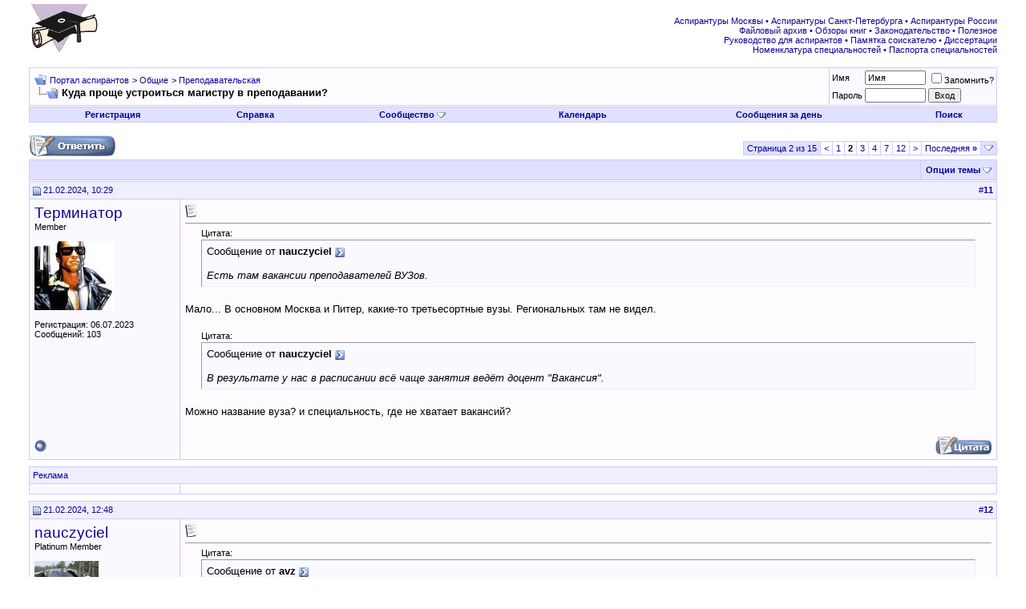

--- FILE ---
content_type: text/html; charset=UTF-8
request_url: http://www.aspirantura.spb.ru/forum/showthread.php?s=d5d3e2aa9e98ec1ab942a5384bce5171&t=16767&page=2
body_size: 12982
content:
<!DOCTYPE html PUBLIC "-//W3C//DTD XHTML 1.0 Transitional//EN" "http://www.w3.org/TR/xhtml1/DTD/xhtml1-transitional.dtd">
<html xmlns="http://www.w3.org/1999/xhtml" dir="ltr" lang="ru">
<head>
	<meta http-equiv="Content-Type" content="text/html; charset=UTF-8" />
<meta name="generator" content="vBulletin 3.8.8" />

<meta name="keywords" content=" Куда проще устроиться магистру в преподавании?, аспирантура аспирант диссертация соискатель ученая степень защита кандидат наук вак" />
<meta name="description" content="Страница 2- Куда проще устроиться магистру в преподавании? Преподавательская" />


<!-- CSS Stylesheet -->
<style type="text/css" id="vbulletin_css">
/**
* vBulletin 3.8.8 CSS
* Style: 'Обычный стиль'; Style ID: 1
*/
@import url("clientscript/vbulletin_css/style-8d75a1ea-00001.css");
</style>
<link rel="stylesheet" type="text/css" href="clientscript/vbulletin_important.css?v=388" />


<!-- / CSS Stylesheet -->

<script type="text/javascript" src="clientscript/yui/yahoo-dom-event/yahoo-dom-event.js?v=388"></script>
<script type="text/javascript" src="clientscript/yui/connection/connection-min.js?v=388"></script>
<script type="text/javascript">
<!--
var SESSIONURL = "s=803ee0c4e699b1c3e3a5fcc326219aa9&";
var SECURITYTOKEN = "guest";
var IMGDIR_MISC = "images/misc";
var vb_disable_ajax = parseInt("0", 10);
// -->
</script>
<script type="text/javascript" src="clientscript/vbulletin_global.js?v=388"></script>
<script type="text/javascript" src="clientscript/vbulletin_menu.js?v=388"></script>


<script type="text/javascript" src="clientscript/jquery.js"></script>
<script type="text/javascript">
function initSpoilers(context)
{
    var context = context || 'body';
    $('div.spoiler-head', $(context))
        .click(function(){
            $(this).toggleClass('unfolded');
            $(this).next('div.spoiler-body').slideToggle('fast');
        })
    ;
}

$(document).ready(function(){
    initSpoilers('body');
});
</script>
<link rel="stylesheet" type="text/css" href="clientscript/vbulletin_css/spoiler.css" />
	<title> Куда проще устроиться магистру в преподавании? - Страница 2 - Портал аспирантов</title>
	<script type="text/javascript" src="clientscript/vbulletin_post_loader.js?v=388"></script>
	<style type="text/css" id="vbulletin_showthread_css">
	<!--
	
	#links div { white-space: nowrap; }
	#links img { vertical-align: middle; }
	-->
	</style>
</head>
<body onload="">
<!-- logo -->
<a name="top"></a>
<table border="0" width="100%" cellpadding="0" cellspacing="0" align="center">
<tr>
	<td align="left"><a href="index.php?s=803ee0c4e699b1c3e3a5fcc326219aa9"><img src="images/misc/logo.gif" border="0" alt="Портал аспирантов" /></a></td>
	<td align="right">
<!-- forum_468_60 -->
<div id='div-gpt-ad-1378076981369-0' style='width:468px; height:60px;'>
<script type='text/javascript'>
googletag.cmd.push(function() { googletag.display('div-gpt-ad-1378076981369-0'); });
</script>
</div>
 </td>
	<td align="right" valign="bottom" id="header_right_cell">
		&nbsp;

<div class="smallfont">
<font color="#110099">
<a target="_blank" href="http://www.aspirantura.spb.ru/other/asp_moscow.html">Аспирантуры Москвы</a> • 
<a target="_blank" href="http://www.aspirantura.spb.ru/other/asp_piter.html">Аспирантуры Санкт-Петербурга</a> • 
<a target="_blank" href="http://www.aspirantura.spb.ru/other/asp_russia.html">Аспирантуры России</a><br>

<a target="_blank" href="http://www.aspirantura.spb.ru/other/filearchive.html">Файловый архив</a> • 
<a target="_blank" href="http://www.aspirantura.spb.ru/other/books.html">Обзоры книг</a> • 
<a target="_blank" href="http://www.aspirantura.spb.ru/other/zakons.html">Законодательство</a> • 
<a target="_blank" href="http://www.aspirantura.spb.ru/other/polez.html">Полезное</a><br>

<a target="_blank" href="http://www.aspirantura.spb.ru/rukvo/vveden.html">Руководство для аспирантов</a> • 
<a target="_blank" href="http://www.aspirantura.spb.ru/pamiatka/index.html">Памятка соискателю</a> • 
<a target="_blank" href="http://www.aspirantura.spb.ru/other/dissers.html">Диссертации</a><br>

<a target="_blank" href="http://www.aspirantura.spb.ru/other/spec.html">Номенклатура специальностей</a> • 
<a target="_blank" href="http://www.aspirantura.spb.ru/pasport/index.html">Паспорта специальностей</a>
</font>
</div>
	</td>
	<td width="26" align="right">
	</td>
</tr>
</table>
<!-- /logo -->

<!-- content table -->
<!-- open content container -->

<div align="center">
	<div class="page" style="width:100%; text-align:left">
		<div style="padding:0px 25px 0px 25px" align="left">





<br />

<!-- breadcrumb, login, pm info -->
<table class="tborder" cellpadding="6" cellspacing="1" border="0" width="100%" align="center">
<tr>
	<td class="alt1" width="100%">
		
			<table cellpadding="0" cellspacing="0" border="0">
			<tr valign="bottom">
				<td><a href="#" onclick="history.back(1); return false;"><img src="images/misc/navbits_start.gif" alt="Вернуться" border="0" /></a></td>
				<td>&nbsp;</td>
				<td width="100%"><span class="navbar"><a href="index.php?s=803ee0c4e699b1c3e3a5fcc326219aa9" accesskey="1">Портал аспирантов</a></span> 
	<span class="navbar">&gt; <a href="forumdisplay.php?s=803ee0c4e699b1c3e3a5fcc326219aa9&amp;f=3">Общие</a></span>


	<span class="navbar">&gt; <a href="forumdisplay.php?s=803ee0c4e699b1c3e3a5fcc326219aa9&amp;f=122">Преподавательская</a></span>

</td>
			</tr>
			<tr>
				<td class="navbar" style="font-size:10pt; padding-top:1px" colspan="3"><a href="/forum/showthread.php?s=d5d3e2aa9e98ec1ab942a5384bce5171&amp;t=16767&amp;page=2"><img class="inlineimg" src="images/misc/navbits_finallink_ltr.gif" alt="Перезагрузить страницу" border="0" /></a> <strong>
	 Куда проще устроиться магистру в преподавании?

</strong></td>
			</tr>
			</table>
		
	</td>

	<td class="alt2" nowrap="nowrap" style="padding:0px">
		<!-- login form -->
		<form action="login.php?do=login" method="post" onsubmit="md5hash(vb_login_password, vb_login_md5password, vb_login_md5password_utf, 0)">
		<script type="text/javascript" src="clientscript/vbulletin_md5.js?v=388"></script>
		<table cellpadding="0" cellspacing="3" border="0">
		<tr>
			<td class="smallfont" style="white-space: nowrap;"><label for="navbar_username">Имя</label></td>
			<td><input type="text" class="bginput" style="font-size: 11px" name="vb_login_username" id="navbar_username" size="10" accesskey="u" tabindex="101" value="Имя" onfocus="if (this.value == 'Имя') this.value = '';" /></td>
			<td class="smallfont" nowrap="nowrap"><label for="cb_cookieuser_navbar"><input type="checkbox" name="cookieuser" value="1" tabindex="103" id="cb_cookieuser_navbar" accesskey="c" />Запомнить?</label></td>
		</tr>
		<tr>
			<td class="smallfont"><label for="navbar_password">Пароль</label></td>
			<td><input type="password" class="bginput" style="font-size: 11px" name="vb_login_password" id="navbar_password" size="10" tabindex="102" /></td>
			<td><input type="submit" class="button" value="Вход" tabindex="104" title="Введите ваше имя пользователя и пароль, чтобы войти, или нажмите кнопку 'Регистрация', чтобы зарегистрироваться." accesskey="s" /></td>
		</tr>
		</table>
		<input type="hidden" name="s" value="803ee0c4e699b1c3e3a5fcc326219aa9" />
		<input type="hidden" name="securitytoken" value="guest" />
		<input type="hidden" name="do" value="login" />
		<input type="hidden" name="vb_login_md5password" />
		<input type="hidden" name="vb_login_md5password_utf" />
		</form>
		<!-- / login form -->
	</td>

</tr>
</table>
<!-- / breadcrumb, login, pm info -->

<!-- nav buttons bar -->
<div class="tborder" style="padding:1px; border-top-width:0px">
	<table cellpadding="0" cellspacing="0" border="0" width="100%" align="center">
	<tr align="center">
		
		
			<td class="vbmenu_control"><a href="register.php?s=803ee0c4e699b1c3e3a5fcc326219aa9" rel="nofollow">Регистрация</a></td>
		
		
		<td class="vbmenu_control"><a rel="help" href="faq.php?s=803ee0c4e699b1c3e3a5fcc326219aa9" accesskey="5">Справка</a></td>
		
			<td class="vbmenu_control"><a id="community" href="/forum/showthread.php?t=16767&amp;page=2&amp;nojs=1#community" rel="nofollow" accesskey="6">Сообщество</a> <script type="text/javascript"> vbmenu_register("community"); </script></td>
		
		<td class="vbmenu_control"><a href="calendar.php?s=803ee0c4e699b1c3e3a5fcc326219aa9">Календарь</a></td>
		
			
				
				<td class="vbmenu_control"><a href="search.php?s=803ee0c4e699b1c3e3a5fcc326219aa9&amp;do=getdaily" accesskey="2">Сообщения за день</a></td>
				
				<td class="vbmenu_control"><a id="navbar_search" href="search.php?s=803ee0c4e699b1c3e3a5fcc326219aa9" accesskey="4" rel="nofollow">Поиск</a> </td>
			
			
		
		
		
		</tr>
	</table>
</div>
<!-- / nav buttons bar -->

<br />






<!-- NAVBAR POPUP MENUS -->

	
	<!-- community link menu -->
	<div class="vbmenu_popup" id="community_menu" style="display:none;margin-top:3px" align="left">
		<table cellpadding="4" cellspacing="1" border="0">
		<tr><td class="thead">Ссылки сообщества</td></tr>
		
		
					<tr><td class="vbmenu_option"><a href="group.php?s=803ee0c4e699b1c3e3a5fcc326219aa9">Социальные группы</a></td></tr>
		
		
					<tr><td class="vbmenu_option"><a href="album.php?s=803ee0c4e699b1c3e3a5fcc326219aa9">Изображения и альбомы</a></td></tr>
		
		
		
		
		</table>
	</div>
	<!-- / community link menu -->
	
	
	
	<!-- header quick search form -->
	<div class="vbmenu_popup" id="navbar_search_menu" style="display:none;margin-top:3px" align="left">
		<table cellpadding="4" cellspacing="1" border="0">
		<tr>
			<td class="thead">Поиск по форуму</td>
		</tr>
		<tr>
			<td class="vbmenu_option" title="nohilite">
				<form action="search.php?do=process" method="post">

					<input type="hidden" name="do" value="process" />
					<input type="hidden" name="quicksearch" value="1" />
					<input type="hidden" name="childforums" value="1" />
					<input type="hidden" name="exactname" value="1" />
					<input type="hidden" name="s" value="803ee0c4e699b1c3e3a5fcc326219aa9" />
					<input type="hidden" name="securitytoken" value="guest" />
					<div><input type="text" class="bginput" name="query" size="25" tabindex="1001" /><input type="submit" class="button" value="Вперёд" tabindex="1004" /></div>
					<div style="margin-top:6px">
						<label for="rb_nb_sp0"><input type="radio" name="showposts" value="0" id="rb_nb_sp0" tabindex="1002" checked="checked" />Отобразить темы</label>
						&nbsp;
						<label for="rb_nb_sp1"><input type="radio" name="showposts" value="1" id="rb_nb_sp1" tabindex="1003" />Отображать сообщения</label>
					</div>
				</form>
			</td>
		</tr>
		
		<tr>
			<td class="vbmenu_option"><a href="search.php?s=803ee0c4e699b1c3e3a5fcc326219aa9" accesskey="4" rel="nofollow">Расширенный поиск</a></td>
		</tr>

        <tr>
            <td class="thead">Альтернативный поиск по форуму</td>
        </tr>

<!-- Google Search ------------------>
        <tr>
<td class="vbmenu_option" title="nohilite">
<form action="http://www.aspirantura.spb.ru/other/resultf.html" id="cse-search-box">
  <div>
    <input type="hidden" name="cx" value="011387456780130850132:d0jyiz2mmcq" />
    <input type="hidden" name="cof" value="FORID:11" />
    <input type="hidden" name="ie" value="windows-1251" />
    <input type="text" name="q" size="31" />
    <input type="submit" name="sa" value="Поиск" />
  </div>
</form>

<script type="text/javascript" src="http://www.google.com/coop/cse/brand?form=cse-search-box&lang=ru"></script>
</td>
        </tr>
<!-- Google Search ------------------>

		
		</table>
	</div>
	<!-- / header quick search form -->
	
	
	
<!-- / NAVBAR POPUP MENUS -->

<!-- PAGENAV POPUP -->
	<div class="vbmenu_popup" id="pagenav_menu" style="display:none">
		<table cellpadding="4" cellspacing="1" border="0">
		<tr>
			<td class="thead" nowrap="nowrap">К странице...</td>
		</tr>
		<tr>
			<td class="vbmenu_option" title="nohilite">
			<form action="index.php" method="get" onsubmit="return this.gotopage()" id="pagenav_form">
				<input type="text" class="bginput" id="pagenav_itxt" style="font-size:11px" size="4" />
				<input type="button" class="button" id="pagenav_ibtn" value="Вперёд" />
			</form>
			</td>
		</tr>
		</table>
	</div>
<!-- / PAGENAV POPUP -->










<a name="poststop" id="poststop"></a>

<!-- controls above postbits -->
<table cellpadding="0" cellspacing="0" border="0" width="100%" style="margin-bottom:3px">
<tr valign="bottom">
	
		<td class="smallfont" width="185px"><a href="newreply.php?s=803ee0c4e699b1c3e3a5fcc326219aa9&amp;do=newreply&amp;noquote=1&amp;p=735837" rel="nofollow"><img src="images/buttons/reply.gif" alt="Ответ" border="0" /></a></td>
<td width="300px">
</td>
<td valign="middle" width="100px">
</td>
<td valign="middle">
</td>
	
	<td align="right"><div class="pagenav" align="right">
<table class="tborder" cellpadding="3" cellspacing="1" border="0">
<tr>
	<td class="vbmenu_control" style="font-weight:normal">Страница 2 из 15</td>
	
	<td class="alt1"><a rel="prev" class="smallfont" href="showthread.php?s=803ee0c4e699b1c3e3a5fcc326219aa9&amp;t=16767" title="Предыдущая страница - с 1 по 10 из 150">&lt;</a></td>
	<td class="alt1"><a class="smallfont" href="showthread.php?s=803ee0c4e699b1c3e3a5fcc326219aa9&amp;t=16767" title="с 1 по 10 из 150">1</a></td>	<td class="alt2"><span class="smallfont" title="Показано с 11 по 20 из 150."><strong>2</strong></span></td>
 <td class="alt1"><a class="smallfont" href="showthread.php?s=803ee0c4e699b1c3e3a5fcc326219aa9&amp;t=16767&amp;page=3" title="с 21 по 30 из 150">3</a></td><td class="alt1"><a class="smallfont" href="showthread.php?s=803ee0c4e699b1c3e3a5fcc326219aa9&amp;t=16767&amp;page=4" title="с 31 по 40 из 150">4</a></td><td class="alt1"><a class="smallfont" href="showthread.php?s=803ee0c4e699b1c3e3a5fcc326219aa9&amp;t=16767&amp;page=7" title="с 61 по 70 из 150"><!--+5-->7</a></td><td class="alt1"><a class="smallfont" href="showthread.php?s=803ee0c4e699b1c3e3a5fcc326219aa9&amp;t=16767&amp;page=12" title="с 111 по 120 из 150"><!--+10-->12</a></td>
	<td class="alt1"><a rel="next" class="smallfont" href="showthread.php?s=803ee0c4e699b1c3e3a5fcc326219aa9&amp;t=16767&amp;page=3" title="Следующая страница - с 21 по 30 из 150">&gt;</a></td>
	<td class="alt1" nowrap="nowrap"><a class="smallfont" href="showthread.php?s=803ee0c4e699b1c3e3a5fcc326219aa9&amp;t=16767&amp;page=15" title="Последняя страница - с 141 по 150 из 150">Последняя <strong>&raquo;</strong></a></td>
	<td class="vbmenu_control" title="showthread.php?s=803ee0c4e699b1c3e3a5fcc326219aa9&amp;t=16767"><a name="PageNav"></a></td>
</tr>
</table>
</div></td>
</tr>
</table>
<!-- / controls above postbits -->

<!-- toolbar -->
<table class="tborder" cellpadding="6" cellspacing="1" border="0" width="100%" align="center" style="border-bottom-width:0px">
<tr>
	<td class="tcat" width="100%">
		<div class="smallfont">
		
		&nbsp;
		</div>
	</td>
	<td class="vbmenu_control" id="threadtools" nowrap="nowrap">
		<a href="/forum/showthread.php?t=16767&amp;page=2&amp;nojs=1#goto_threadtools">Опции темы</a>
		<script type="text/javascript"> vbmenu_register("threadtools"); </script>
	</td>
	
	
	

	

</tr>
</table>
<!-- / toolbar -->



<!-- end content table -->

		</div>
	</div>
</div>

<!-- / close content container -->
<!-- / end content table -->





<div id="posts"><!-- post #735837 -->

	<!-- open content container -->

<div align="center">
	<div class="page" style="width:100%; text-align:left">
		<div style="padding:0px 25px 0px 25px" align="left">

	<div id="edit735837" style="padding:0px 0px 6px 0px">
	<!-- this is not the last post shown on the page -->



<table id="post735837" class="tborder" cellpadding="6" cellspacing="0" border="0" width="100%" align="center">
<tr>
	
		<td class="thead" style="font-weight:normal; border: 1px solid #CCCCFF; border-right: 0px" >
			<!-- status icon and date -->
			<a name="post735837"><img class="inlineimg" src="images/statusicon/post_old.gif" alt="Старый" border="0" /></a>
			21.02.2024, 10:29
			
			<!-- / status icon and date -->
		</td>
		<td class="thead" style="font-weight:normal; border: 1px solid #CCCCFF; border-left: 0px" align="right">
			&nbsp;
			#<a href="showpost.php?s=803ee0c4e699b1c3e3a5fcc326219aa9&amp;p=735837&amp;postcount=11" target="new" rel="nofollow" id="postcount735837" name="11"><strong>11</strong></a>
			
		</td>
	
</tr>
<tr valign="top">
	<td class="alt2" width="175" rowspan="2" style="border: 1px solid #CCCCFF; border-top: 0px; border-bottom: 0px">

            <div id="postmenu_735837">
                
                <a class="bigusername" href="member.php?s=803ee0c4e699b1c3e3a5fcc326219aa9&amp;u=34234">Терминатор</a>
                <script type="text/javascript"> vbmenu_register("postmenu_735837", true); </script>
                
            </div>

			<div class="smallfont">Member</div>
			
			

			
				<div class="smallfont">
					&nbsp;<br /><a href="member.php?s=803ee0c4e699b1c3e3a5fcc326219aa9&amp;u=34234"><img src="customavatars/avatar34234_1.gif" width="100" height="86" alt="Аватар для Терминатор" border="0" /></a>
				</div>
			

			<div class="smallfont">
				&nbsp;<br />
				<div>Регистрация: 06.07.2023</div>
				
				
				<div>
					Сообщений: 103
				</div>
				
				
				
				
				<div>    </div>
			</div>

	</td>
	
	<td class="alt1" id="td_post_735837" style="border-right: 1px solid #CCCCFF">
	
		
		
			<!-- icon and title -->
			<div class="smallfont">
				<img class="inlineimg" src="images/icons/icon1.gif" alt="По умолчанию" border="0" />
				
			</div>
			<hr size="1" style="color:#CCCCFF; background-color:#CCCCFF" />
			<!-- / icon and title -->
		

		<!-- message -->
		<div id="post_message_735837">
			
			<div style="margin:20px; margin-top:5px; ">
	<div class="smallfont" style="margin-bottom:2px">Цитата:</div>
	<table cellpadding="6" cellspacing="0" border="0" width="100%">
	<tr>
		<td class="alt2" style="border:1px inset">
			
				<div>
					Сообщение от <strong>nauczyciel</strong>
					<a href="showthread.php?s=803ee0c4e699b1c3e3a5fcc326219aa9&amp;p=735833#post735833" rel="nofollow"><img class="inlineimg" src="images/buttons/viewpost.gif" border="0" alt="Посмотреть сообщение" /></a>
				</div>
				<div style="font-style:italic"><br />
Есть там вакансии преподавателей ВУЗов.</div>
			
		</td>
	</tr>
	</table>
</div>Мало... В основном Москва и Питер, какие-то третьесортные вузы. Региональных там не видел. <br />
<br />
<div style="margin:20px; margin-top:5px; ">
	<div class="smallfont" style="margin-bottom:2px">Цитата:</div>
	<table cellpadding="6" cellspacing="0" border="0" width="100%">
	<tr>
		<td class="alt2" style="border:1px inset">
			
				<div>
					Сообщение от <strong>nauczyciel</strong>
					<a href="showthread.php?s=803ee0c4e699b1c3e3a5fcc326219aa9&amp;p=735833#post735833" rel="nofollow"><img class="inlineimg" src="images/buttons/viewpost.gif" border="0" alt="Посмотреть сообщение" /></a>
				</div>
				<div style="font-style:italic"><br />
В результате у нас в расписании всё чаще занятия ведёт доцент &quot;Вакансия&quot;.</div>
			
		</td>
	</tr>
	</table>
</div>Можно название вуза? и специальность, где не хватает вакансий?
		</div>
		<!-- / message -->

		

		
		

		

		

	</td>
</tr>

     <tr>
<td class="alt1" valign="bottom" style="border-right: 1px solid #CCCCFF">

        
        </td>
</tr>

<tr>
	<td class="alt2" style="border: 1px solid #CCCCFF; border-top: 0px">
		<img class="inlineimg" src="images/statusicon/user_offline.gif" alt="Терминатор вне форума" border="0" />


		
		
		
		
		&nbsp;
	</td>
	
	<td class="alt1" align="right" style="border: 1px solid #CCCCFF; border-left: 0px; border-top: 0px">
	
		<!-- controls -->
		
		
		
			<a href="newreply.php?s=803ee0c4e699b1c3e3a5fcc326219aa9&amp;do=newreply&amp;p=735837" rel="nofollow"><img src="images/buttons/quote.gif" alt="Ответить с цитированием" border="0" /></a>
		
		
		
		
		
		
		
			
		
		
		<!-- / controls -->
	</td>
</tr>
</table>



<!-- post 735837 popup menu -->
<div class="vbmenu_popup" id="postmenu_735837_menu" style="display:none">
	<table cellpadding="4" cellspacing="1" border="0">
	<tr>
	<td class="thead">Терминатор</td>
	</tr>
	
		<tr><td class="vbmenu_option"><a href="member.php?s=803ee0c4e699b1c3e3a5fcc326219aa9&amp;u=34234">Посмотреть профиль</a></td></tr>
	
	
		<tr><td class="vbmenu_option"><a href="private.php?s=803ee0c4e699b1c3e3a5fcc326219aa9&amp;do=newpm&amp;u=34234" rel="nofollow">Отправить личное сообщение для Терминатор</a></td></tr>
	
	
	
	
		<tr><td class="vbmenu_option"><a href="search.php?s=803ee0c4e699b1c3e3a5fcc326219aa9&amp;do=finduser&amp;u=34234" rel="nofollow">Найти ещё сообщения от Терминатор</a></td></tr>
	
	

	<!-- Begin Threadmins hack -->
	
	<!-- / End Threadmins hack -->		

	
	</table>
</div>
<!-- / post 735837 popup menu -->

<!-- Yandex.Direct in Posts for Guests -->


<table><tr><td></td></tr></table>
<table id="post735837" class="tborder" cellpadding="6" cellspacing="0" border="0" width="100%" align="center">
<tr>
    <td class="thead" style="font-weight:normal; border: 1px solid #CCCCFF" colspan="2">
Реклама
</td>
</tr>
<tr>
<td class="alt2" width="175"  style="border: 1px solid #CCCCFF; border-top: 0px; border-right: 0px">
</td>
    <td class="alt1" style="border: 1px solid #CCCCFF; border-top: 0px">
<center>
<!-- Yandex.RTB R-A-51989-4 -->
<div id="yandex_rtb_R-A-51989-4"></div>
<script type="text/javascript">
    (function(w, d, n, s, t) {
        w[n] = w[n] || [];
        w[n].push(function() {
            Ya.Context.AdvManager.render({
                blockId: "R-A-51989-4",
                renderTo: "yandex_rtb_R-A-51989-4",
                async: true
            });
        });
        t = d.getElementsByTagName("script")[0];
        s = d.createElement("script");
        s.type = "text/javascript";
        s.src = "//an.yandex.ru/system/context.js";
        s.async = true;
        t.parentNode.insertBefore(s, t);
    })(this, this.document, "yandexContextAsyncCallbacks");
</script>
</center></td></tr></table> 

<!-- / Yandex.Direct in Posts for Guests-->


	</div>
	
		</div>
	</div>
</div>

<!-- / close content container -->

<!-- / post #735837 --><!-- post #735846 -->

	<!-- open content container -->

<div align="center">
	<div class="page" style="width:100%; text-align:left">
		<div style="padding:0px 25px 0px 25px" align="left">

	<div id="edit735846" style="padding:0px 0px 6px 0px">
	<!-- this is not the last post shown on the page -->



<table id="post735846" class="tborder" cellpadding="6" cellspacing="0" border="0" width="100%" align="center">
<tr>
	
		<td class="thead" style="font-weight:normal; border: 1px solid #CCCCFF; border-right: 0px" >
			<!-- status icon and date -->
			<a name="post735846"><img class="inlineimg" src="images/statusicon/post_old.gif" alt="Старый" border="0" /></a>
			21.02.2024, 12:48
			
			<!-- / status icon and date -->
		</td>
		<td class="thead" style="font-weight:normal; border: 1px solid #CCCCFF; border-left: 0px" align="right">
			&nbsp;
			#<a href="showpost.php?s=803ee0c4e699b1c3e3a5fcc326219aa9&amp;p=735846&amp;postcount=12" target="new" rel="nofollow" id="postcount735846" name="12"><strong>12</strong></a>
			
		</td>
	
</tr>
<tr valign="top">
	<td class="alt2" width="175" rowspan="2" style="border: 1px solid #CCCCFF; border-top: 0px; border-bottom: 0px">

            <div id="postmenu_735846">
                
                <a class="bigusername" href="member.php?s=803ee0c4e699b1c3e3a5fcc326219aa9&amp;u=2768">nauczyciel</a>
                <script type="text/javascript"> vbmenu_register("postmenu_735846", true); </script>
                
            </div>

			<div class="smallfont">Platinum Member</div>
			
			

			
				<div class="smallfont">
					&nbsp;<br /><a href="member.php?s=803ee0c4e699b1c3e3a5fcc326219aa9&amp;u=2768"><img src="customavatars/avatar2768_2.gif" width="80" height="80" alt="Аватар для nauczyciel" border="0" /></a>
				</div>
			

			<div class="smallfont">
				&nbsp;<br />
				<div>Регистрация: 18.10.2007</div>
				<div>Адрес: Екатеринбург</div>
				
				<div>
					Сообщений: 6,869
				</div>
				
				
				
				
				<div>    </div>
			</div>

	</td>
	
	<td class="alt1" id="td_post_735846" style="border-right: 1px solid #CCCCFF">
	
		
		
			<!-- icon and title -->
			<div class="smallfont">
				<img class="inlineimg" src="images/icons/icon1.gif" alt="По умолчанию" border="0" />
				
			</div>
			<hr size="1" style="color:#CCCCFF; background-color:#CCCCFF" />
			<!-- / icon and title -->
		

		<!-- message -->
		<div id="post_message_735846">
			
			<div style="margin:20px; margin-top:5px; ">
	<div class="smallfont" style="margin-bottom:2px">Цитата:</div>
	<table cellpadding="6" cellspacing="0" border="0" width="100%">
	<tr>
		<td class="alt2" style="border:1px inset">
			
				<div>
					Сообщение от <strong>avz</strong>
					<a href="showthread.php?s=803ee0c4e699b1c3e3a5fcc326219aa9&amp;p=735834#post735834" rel="nofollow"><img class="inlineimg" src="images/buttons/viewpost.gif" border="0" alt="Посмотреть сообщение" /></a>
				</div>
				<div style="font-style:italic">Это как?</div>
			
		</td>
	</tr>
	</table>
</div>Да вот так. Взял произвольное расписание, и вижу, что завтра третью пару ведёт доцент &quot;Вакансия&quot;:<br />
<img src="https://i.postimg.cc/Qty4B0Cy/2024-02-21-14-45-14.png" border="0" alt="" />
		</div>
		<!-- / message -->

		

		
		

		

		

	</td>
</tr>

     <tr>
<td class="alt1" valign="bottom" style="border-right: 1px solid #CCCCFF">

        
        </td>
</tr>

<tr>
	<td class="alt2" style="border: 1px solid #CCCCFF; border-top: 0px">
		<img class="inlineimg" src="images/statusicon/user_offline.gif" alt="nauczyciel вне форума" border="0" />


		
		
		
		
		&nbsp;
	</td>
	
	<td class="alt1" align="right" style="border: 1px solid #CCCCFF; border-left: 0px; border-top: 0px">
	
		<!-- controls -->
		
		
		
			<a href="newreply.php?s=803ee0c4e699b1c3e3a5fcc326219aa9&amp;do=newreply&amp;p=735846" rel="nofollow"><img src="images/buttons/quote.gif" alt="Ответить с цитированием" border="0" /></a>
		
		
		
		
		
		
		
			
		
		
		<!-- / controls -->
	</td>
</tr>
</table>



<!-- post 735846 popup menu -->
<div class="vbmenu_popup" id="postmenu_735846_menu" style="display:none">
	<table cellpadding="4" cellspacing="1" border="0">
	<tr>
	<td class="thead">nauczyciel</td>
	</tr>
	
		<tr><td class="vbmenu_option"><a href="member.php?s=803ee0c4e699b1c3e3a5fcc326219aa9&amp;u=2768">Посмотреть профиль</a></td></tr>
	
	
		<tr><td class="vbmenu_option"><a href="private.php?s=803ee0c4e699b1c3e3a5fcc326219aa9&amp;do=newpm&amp;u=2768" rel="nofollow">Отправить личное сообщение для nauczyciel</a></td></tr>
	
	
	
	
		<tr><td class="vbmenu_option"><a href="search.php?s=803ee0c4e699b1c3e3a5fcc326219aa9&amp;do=finduser&amp;u=2768" rel="nofollow">Найти ещё сообщения от nauczyciel</a></td></tr>
	
	

	<!-- Begin Threadmins hack -->
	
	<!-- / End Threadmins hack -->		

	
	</table>
</div>
<!-- / post 735846 popup menu -->

<!-- Yandex.Direct in Posts for Guests -->


<!-- / Yandex.Direct in Posts for Guests-->


	</div>
	
		</div>
	</div>
</div>

<!-- / close content container -->

<!-- / post #735846 --><!-- post #735847 -->

	<!-- open content container -->

<div align="center">
	<div class="page" style="width:100%; text-align:left">
		<div style="padding:0px 25px 0px 25px" align="left">

	<div id="edit735847" style="padding:0px 0px 6px 0px">
	<!-- this is not the last post shown on the page -->



<table id="post735847" class="tborder" cellpadding="6" cellspacing="0" border="0" width="100%" align="center">
<tr>
	
		<td class="thead" style="font-weight:normal; border: 1px solid #CCCCFF; border-right: 0px" >
			<!-- status icon and date -->
			<a name="post735847"><img class="inlineimg" src="images/statusicon/post_old.gif" alt="Старый" border="0" /></a>
			21.02.2024, 12:50
			
			<!-- / status icon and date -->
		</td>
		<td class="thead" style="font-weight:normal; border: 1px solid #CCCCFF; border-left: 0px" align="right">
			&nbsp;
			#<a href="showpost.php?s=803ee0c4e699b1c3e3a5fcc326219aa9&amp;p=735847&amp;postcount=13" target="new" rel="nofollow" id="postcount735847" name="13"><strong>13</strong></a>
			
		</td>
	
</tr>
<tr valign="top">
	<td class="alt2" width="175" rowspan="2" style="border: 1px solid #CCCCFF; border-top: 0px; border-bottom: 0px">

            <div id="postmenu_735847">
                
                <a class="bigusername" href="member.php?s=803ee0c4e699b1c3e3a5fcc326219aa9&amp;u=13943">avz</a>
                <script type="text/javascript"> vbmenu_register("postmenu_735847", true); </script>
                
            </div>

			<div class="smallfont">Platinum Member</div>
			
			

			

			<div class="smallfont">
				&nbsp;<br />
				<div>Регистрация: 11.01.2012</div>
				<div>Адрес: Березники</div>
				
				<div>
					Сообщений: 5,020
				</div>
				
				
				
				
				<div>    </div>
			</div>

	</td>
	
	<td class="alt1" id="td_post_735847" style="border-right: 1px solid #CCCCFF">
	
		
		
			<!-- icon and title -->
			<div class="smallfont">
				<img class="inlineimg" src="images/icons/icon1.gif" alt="По умолчанию" border="0" />
				
			</div>
			<hr size="1" style="color:#CCCCFF; background-color:#CCCCFF" />
			<!-- / icon and title -->
		

		<!-- message -->
		<div id="post_message_735847">
			
			Обалдеть...<br />
Просто так что ли занятия &quot;списывают&quot;? Студенты знают, что на занятия &quot;вакансии&quot; ходить не надо, а учебный процесс типа идет?
		</div>
		<!-- / message -->

		

		
		

		

		

	</td>
</tr>

     <tr>
<td class="alt1" valign="bottom" style="border-right: 1px solid #CCCCFF">

        
        </td>
</tr>

<tr>
	<td class="alt2" style="border: 1px solid #CCCCFF; border-top: 0px">
		<img class="inlineimg" src="images/statusicon/user_offline.gif" alt="avz вне форума" border="0" />


		
		
		
		
		&nbsp;
	</td>
	
	<td class="alt1" align="right" style="border: 1px solid #CCCCFF; border-left: 0px; border-top: 0px">
	
		<!-- controls -->
		
		
		
			<a href="newreply.php?s=803ee0c4e699b1c3e3a5fcc326219aa9&amp;do=newreply&amp;p=735847" rel="nofollow"><img src="images/buttons/quote.gif" alt="Ответить с цитированием" border="0" /></a>
		
		
		
		
		
		
		
			
		
		
		<!-- / controls -->
	</td>
</tr>
</table>



<!-- post 735847 popup menu -->
<div class="vbmenu_popup" id="postmenu_735847_menu" style="display:none">
	<table cellpadding="4" cellspacing="1" border="0">
	<tr>
	<td class="thead">avz</td>
	</tr>
	
		<tr><td class="vbmenu_option"><a href="member.php?s=803ee0c4e699b1c3e3a5fcc326219aa9&amp;u=13943">Посмотреть профиль</a></td></tr>
	
	
		<tr><td class="vbmenu_option"><a href="private.php?s=803ee0c4e699b1c3e3a5fcc326219aa9&amp;do=newpm&amp;u=13943" rel="nofollow">Отправить личное сообщение для avz</a></td></tr>
	
	
	
	
		<tr><td class="vbmenu_option"><a href="search.php?s=803ee0c4e699b1c3e3a5fcc326219aa9&amp;do=finduser&amp;u=13943" rel="nofollow">Найти ещё сообщения от avz</a></td></tr>
	
	

	<!-- Begin Threadmins hack -->
	
	<!-- / End Threadmins hack -->		

	
	</table>
</div>
<!-- / post 735847 popup menu -->

<!-- Yandex.Direct in Posts for Guests -->


<!-- / Yandex.Direct in Posts for Guests-->


	</div>
	
		</div>
	</div>
</div>

<!-- / close content container -->

<!-- / post #735847 --><!-- post #735848 -->

	<!-- open content container -->

<div align="center">
	<div class="page" style="width:100%; text-align:left">
		<div style="padding:0px 25px 0px 25px" align="left">

	<div id="edit735848" style="padding:0px 0px 6px 0px">
	<!-- this is not the last post shown on the page -->



<table id="post735848" class="tborder" cellpadding="6" cellspacing="0" border="0" width="100%" align="center">
<tr>
	
		<td class="thead" style="font-weight:normal; border: 1px solid #CCCCFF; border-right: 0px" >
			<!-- status icon and date -->
			<a name="post735848"><img class="inlineimg" src="images/statusicon/post_old.gif" alt="Старый" border="0" /></a>
			21.02.2024, 12:51
			
			<!-- / status icon and date -->
		</td>
		<td class="thead" style="font-weight:normal; border: 1px solid #CCCCFF; border-left: 0px" align="right">
			&nbsp;
			#<a href="showpost.php?s=803ee0c4e699b1c3e3a5fcc326219aa9&amp;p=735848&amp;postcount=14" target="new" rel="nofollow" id="postcount735848" name="14"><strong>14</strong></a>
			
		</td>
	
</tr>
<tr valign="top">
	<td class="alt2" width="175" rowspan="2" style="border: 1px solid #CCCCFF; border-top: 0px; border-bottom: 0px">

            <div id="postmenu_735848">
                
                <a class="bigusername" href="member.php?s=803ee0c4e699b1c3e3a5fcc326219aa9&amp;u=7869">Димитриадис</a>
                <script type="text/javascript"> vbmenu_register("postmenu_735848", true); </script>
                
            </div>

			<div class="smallfont">Platinum Member</div>
			
			

			
				<div class="smallfont">
					&nbsp;<br /><a href="member.php?s=803ee0c4e699b1c3e3a5fcc326219aa9&amp;u=7869"><img src="customavatars/avatar7869_2.gif" width="53" height="80" alt="Аватар для Димитриадис" border="0" /></a>
				</div>
			

			<div class="smallfont">
				&nbsp;<br />
				<div>Регистрация: 15.12.2009</div>
				<div>Адрес: живу тут на форуме</div>
				
				<div>
					Сообщений: 6,683
				</div>
				
				
				
				
				<div>    </div>
			</div>

	</td>
	
	<td class="alt1" id="td_post_735848" style="border-right: 1px solid #CCCCFF">
	
		
		
			<!-- icon and title -->
			<div class="smallfont">
				<img class="inlineimg" src="images/icons/icon1.gif" alt="По умолчанию" border="0" />
				
			</div>
			<hr size="1" style="color:#CCCCFF; background-color:#CCCCFF" />
			<!-- / icon and title -->
		

		<!-- message -->
		<div id="post_message_735848">
			
			<b>nauczyciel</b>, то есть занятия не проводятся вообще?<br />
Или кого-то ставят на &quot;временную замену&quot;, так что временное становится постоянным?
		</div>
		<!-- / message -->

		

		
		

		

		

	</td>
</tr>

     <tr>
<td class="alt1" valign="bottom" style="border-right: 1px solid #CCCCFF">

        
        <!-- sig -->
            <div class="podp1">---------</div>
            <div valign="bottom">
                <div class="podp2"><i>&quot;О, если бы вы только молчали! это было бы вменено вам в мудрость...&quot;</i></div>
            </div>
        <!-- / sig -->
        
        </td>
</tr>

<tr>
	<td class="alt2" style="border: 1px solid #CCCCFF; border-top: 0px">
		<img class="inlineimg" src="images/statusicon/user_offline.gif" alt="Димитриадис вне форума" border="0" />


		
		
		
		
		&nbsp;
	</td>
	
	<td class="alt1" align="right" style="border: 1px solid #CCCCFF; border-left: 0px; border-top: 0px">
	
		<!-- controls -->
		
		
		
			<a href="newreply.php?s=803ee0c4e699b1c3e3a5fcc326219aa9&amp;do=newreply&amp;p=735848" rel="nofollow"><img src="images/buttons/quote.gif" alt="Ответить с цитированием" border="0" /></a>
		
		
		
		
		
		
		
			
		
		
		<!-- / controls -->
	</td>
</tr>
</table>



<!-- post 735848 popup menu -->
<div class="vbmenu_popup" id="postmenu_735848_menu" style="display:none">
	<table cellpadding="4" cellspacing="1" border="0">
	<tr>
	<td class="thead">Димитриадис</td>
	</tr>
	
		<tr><td class="vbmenu_option"><a href="member.php?s=803ee0c4e699b1c3e3a5fcc326219aa9&amp;u=7869">Посмотреть профиль</a></td></tr>
	
	
		<tr><td class="vbmenu_option"><a href="private.php?s=803ee0c4e699b1c3e3a5fcc326219aa9&amp;do=newpm&amp;u=7869" rel="nofollow">Отправить личное сообщение для Димитриадис</a></td></tr>
	
	
	
	
		<tr><td class="vbmenu_option"><a href="search.php?s=803ee0c4e699b1c3e3a5fcc326219aa9&amp;do=finduser&amp;u=7869" rel="nofollow">Найти ещё сообщения от Димитриадис</a></td></tr>
	
	

	<!-- Begin Threadmins hack -->
	
	<!-- / End Threadmins hack -->		

	
	</table>
</div>
<!-- / post 735848 popup menu -->

<!-- Yandex.Direct in Posts for Guests -->


<!-- / Yandex.Direct in Posts for Guests-->


	</div>
	
		</div>
	</div>
</div>

<!-- / close content container -->

<!-- / post #735848 --><!-- post #735849 -->

	<!-- open content container -->

<div align="center">
	<div class="page" style="width:100%; text-align:left">
		<div style="padding:0px 25px 0px 25px" align="left">

	<div id="edit735849" style="padding:0px 0px 6px 0px">
	<!-- this is not the last post shown on the page -->



<table id="post735849" class="tborder" cellpadding="6" cellspacing="0" border="0" width="100%" align="center">
<tr>
	
		<td class="thead" style="font-weight:normal; border: 1px solid #CCCCFF; border-right: 0px" >
			<!-- status icon and date -->
			<a name="post735849"><img class="inlineimg" src="images/statusicon/post_old.gif" alt="Старый" border="0" /></a>
			21.02.2024, 12:54
			
			<!-- / status icon and date -->
		</td>
		<td class="thead" style="font-weight:normal; border: 1px solid #CCCCFF; border-left: 0px" align="right">
			&nbsp;
			#<a href="showpost.php?s=803ee0c4e699b1c3e3a5fcc326219aa9&amp;p=735849&amp;postcount=15" target="new" rel="nofollow" id="postcount735849" name="15"><strong>15</strong></a>
			
		</td>
	
</tr>
<tr valign="top">
	<td class="alt2" width="175" rowspan="2" style="border: 1px solid #CCCCFF; border-top: 0px; border-bottom: 0px">

            <div id="postmenu_735849">
                
                <a class="bigusername" href="member.php?s=803ee0c4e699b1c3e3a5fcc326219aa9&amp;u=2768">nauczyciel</a>
                <script type="text/javascript"> vbmenu_register("postmenu_735849", true); </script>
                
            </div>

			<div class="smallfont">Platinum Member</div>
			
			

			
				<div class="smallfont">
					&nbsp;<br /><a href="member.php?s=803ee0c4e699b1c3e3a5fcc326219aa9&amp;u=2768"><img src="customavatars/avatar2768_2.gif" width="80" height="80" alt="Аватар для nauczyciel" border="0" /></a>
				</div>
			

			<div class="smallfont">
				&nbsp;<br />
				<div>Регистрация: 18.10.2007</div>
				<div>Адрес: Екатеринбург</div>
				
				<div>
					Сообщений: 6,869
				</div>
				
				
				
				
				<div>    </div>
			</div>

	</td>
	
	<td class="alt1" id="td_post_735849" style="border-right: 1px solid #CCCCFF">
	
		
		
			<!-- icon and title -->
			<div class="smallfont">
				<img class="inlineimg" src="images/icons/icon1.gif" alt="По умолчанию" border="0" />
				
			</div>
			<hr size="1" style="color:#CCCCFF; background-color:#CCCCFF" />
			<!-- / icon and title -->
		

		<!-- message -->
		<div id="post_message_735849">
			
			<div style="margin:20px; margin-top:5px; ">
	<div class="smallfont" style="margin-bottom:2px">Цитата:</div>
	<table cellpadding="6" cellspacing="0" border="0" width="100%">
	<tr>
		<td class="alt2" style="border:1px inset">
			
				<div>
					Сообщение от <strong>Терминатор</strong>
					<a href="showthread.php?s=803ee0c4e699b1c3e3a5fcc326219aa9&amp;p=735837#post735837" rel="nofollow"><img class="inlineimg" src="images/buttons/viewpost.gif" border="0" alt="Посмотреть сообщение" /></a>
				</div>
				<div style="font-style:italic">Региональных там не видел</div>
			
		</td>
	</tr>
	</table>
</div>Ну, я залез на HH.ru, ввёл в поисковик &quot;доцент&quot;, и тут же мне предложили поработать за 30 тыс. руб. <img src="images/smilies/biggrin.gif" border="0" alt="" title="Смех" class="inlineimg" /> В Екатеринбурге<br />
<div style="margin:20px; margin-top:5px; ">
	<div class="smallfont" style="margin-bottom:2px">Цитата:</div>
	<table cellpadding="6" cellspacing="0" border="0" width="100%">
	<tr>
		<td class="alt2" style="border:1px inset">
			
				<div>
					Сообщение от <strong>Терминатор</strong>
					<a href="showthread.php?s=803ee0c4e699b1c3e3a5fcc326219aa9&amp;p=735837#post735837" rel="nofollow"><img class="inlineimg" src="images/buttons/viewpost.gif" border="0" alt="Посмотреть сообщение" /></a>
				</div>
				<div style="font-style:italic">Можно название вуза? и специальность, где не хватает вакансий?</div>
			
		</td>
	</tr>
	</table>
</div>Уральский государственный университет путей сообщения. Специальности - да почти все инженерные, на электромеханическом, электротехническом и механическом факультетах - точно, поскольку я там занятия веду - знаю. Я электротехникой занимаюсь, и у нас на кафедре доцентов сильно не хватает, а профессоров нет совсем уже два года. Все умерли.<br />
<br />
<font size="1"><font color="grey"><i>Добавлено через 1 минуту</i></font></font><br />
<div style="margin:20px; margin-top:5px; ">
	<div class="smallfont" style="margin-bottom:2px">Цитата:</div>
	<table cellpadding="6" cellspacing="0" border="0" width="100%">
	<tr>
		<td class="alt2" style="border:1px inset">
			
				<div>
					Сообщение от <strong>avz</strong>
					<a href="showthread.php?s=803ee0c4e699b1c3e3a5fcc326219aa9&amp;p=735847#post735847" rel="nofollow"><img class="inlineimg" src="images/buttons/viewpost.gif" border="0" alt="Посмотреть сообщение" /></a>
				</div>
				<div style="font-style:italic">Просто так что ли занятия &quot;списывают&quot;?</div>
			
		</td>
	</tr>
	</table>
</div>Да.<br />
<div style="margin:20px; margin-top:5px; ">
	<div class="smallfont" style="margin-bottom:2px">Цитата:</div>
	<table cellpadding="6" cellspacing="0" border="0" width="100%">
	<tr>
		<td class="alt2" style="border:1px inset">
			
				<div>
					Сообщение от <strong>avz</strong>
					<a href="showthread.php?s=803ee0c4e699b1c3e3a5fcc326219aa9&amp;p=735847#post735847" rel="nofollow"><img class="inlineimg" src="images/buttons/viewpost.gif" border="0" alt="Посмотреть сообщение" /></a>
				</div>
				<div style="font-style:italic">Студенты знают, что на занятия &quot;вакансии&quot; ходить не надо, а учебный процесс типа идет?</div>
			
		</td>
	</tr>
	</table>
</div>Мы от студентов ничего не скрываем, так и говорим, что за наши зарплаты никто не хочет вас учить. Вакансия висит, если найдётся преподаватель - будет вести у вас занятия. А пока преподавателя нет - занятий нет.<br />
<br />
<font size="1"><font color="grey"><i>Добавлено через 57 секунд</i></font></font><br />
<div style="margin:20px; margin-top:5px; ">
	<div class="smallfont" style="margin-bottom:2px">Цитата:</div>
	<table cellpadding="6" cellspacing="0" border="0" width="100%">
	<tr>
		<td class="alt2" style="border:1px inset">
			
				<div>
					Сообщение от <strong>Димитриадис</strong>
					<a href="showthread.php?s=803ee0c4e699b1c3e3a5fcc326219aa9&amp;p=735848#post735848" rel="nofollow"><img class="inlineimg" src="images/buttons/viewpost.gif" border="0" alt="Посмотреть сообщение" /></a>
				</div>
				<div style="font-style:italic">занятия не проводятся вообще?</div>
			
		</td>
	</tr>
	</table>
</div>Не проводятся.<br />
<div style="margin:20px; margin-top:5px; ">
	<div class="smallfont" style="margin-bottom:2px">Цитата:</div>
	<table cellpadding="6" cellspacing="0" border="0" width="100%">
	<tr>
		<td class="alt2" style="border:1px inset">
			
				<div>
					Сообщение от <strong>Димитриадис</strong>
					<a href="showthread.php?s=803ee0c4e699b1c3e3a5fcc326219aa9&amp;p=735848#post735848" rel="nofollow"><img class="inlineimg" src="images/buttons/viewpost.gif" border="0" alt="Посмотреть сообщение" /></a>
				</div>
				<div style="font-style:italic">кого-то ставят на &quot;временную замену&quot;</div>
			
		</td>
	</tr>
	</table>
</div>Некого ставить на временную замену. Нет преподавателей.
		</div>
		<!-- / message -->

		

		
		

		

		

	</td>
</tr>

     <tr>
<td class="alt1" valign="bottom" style="border-right: 1px solid #CCCCFF">

        
        </td>
</tr>

<tr>
	<td class="alt2" style="border: 1px solid #CCCCFF; border-top: 0px">
		<img class="inlineimg" src="images/statusicon/user_offline.gif" alt="nauczyciel вне форума" border="0" />


		
		
		
		
		&nbsp;
	</td>
	
	<td class="alt1" align="right" style="border: 1px solid #CCCCFF; border-left: 0px; border-top: 0px">
	
		<!-- controls -->
		
		
		
			<a href="newreply.php?s=803ee0c4e699b1c3e3a5fcc326219aa9&amp;do=newreply&amp;p=735849" rel="nofollow"><img src="images/buttons/quote.gif" alt="Ответить с цитированием" border="0" /></a>
		
		
		
		
		
		
		
			
		
		
		<!-- / controls -->
	</td>
</tr>
</table>



<!-- post 735849 popup menu -->
<div class="vbmenu_popup" id="postmenu_735849_menu" style="display:none">
	<table cellpadding="4" cellspacing="1" border="0">
	<tr>
	<td class="thead">nauczyciel</td>
	</tr>
	
		<tr><td class="vbmenu_option"><a href="member.php?s=803ee0c4e699b1c3e3a5fcc326219aa9&amp;u=2768">Посмотреть профиль</a></td></tr>
	
	
		<tr><td class="vbmenu_option"><a href="private.php?s=803ee0c4e699b1c3e3a5fcc326219aa9&amp;do=newpm&amp;u=2768" rel="nofollow">Отправить личное сообщение для nauczyciel</a></td></tr>
	
	
	
	
		<tr><td class="vbmenu_option"><a href="search.php?s=803ee0c4e699b1c3e3a5fcc326219aa9&amp;do=finduser&amp;u=2768" rel="nofollow">Найти ещё сообщения от nauczyciel</a></td></tr>
	
	

	<!-- Begin Threadmins hack -->
	
	<!-- / End Threadmins hack -->		

	
	</table>
</div>
<!-- / post 735849 popup menu -->

<!-- Yandex.Direct in Posts for Guests -->


<!-- / Yandex.Direct in Posts for Guests-->


	</div>
	
		</div>
	</div>
</div>

<!-- / close content container -->

<!-- / post #735849 --><!-- post #735852 -->

	<!-- open content container -->

<div align="center">
	<div class="page" style="width:100%; text-align:left">
		<div style="padding:0px 25px 0px 25px" align="left">

	<div id="edit735852" style="padding:0px 0px 6px 0px">
	<!-- this is not the last post shown on the page -->



<table id="post735852" class="tborder" cellpadding="6" cellspacing="0" border="0" width="100%" align="center">
<tr>
	
		<td class="thead" style="font-weight:normal; border: 1px solid #CCCCFF; border-right: 0px" >
			<!-- status icon and date -->
			<a name="post735852"><img class="inlineimg" src="images/statusicon/post_old.gif" alt="Старый" border="0" /></a>
			21.02.2024, 13:18
			
			<!-- / status icon and date -->
		</td>
		<td class="thead" style="font-weight:normal; border: 1px solid #CCCCFF; border-left: 0px" align="right">
			&nbsp;
			#<a href="showpost.php?s=803ee0c4e699b1c3e3a5fcc326219aa9&amp;p=735852&amp;postcount=16" target="new" rel="nofollow" id="postcount735852" name="16"><strong>16</strong></a>
			
		</td>
	
</tr>
<tr valign="top">
	<td class="alt2" width="175" rowspan="2" style="border: 1px solid #CCCCFF; border-top: 0px; border-bottom: 0px">

            <div id="postmenu_735852">
                
                <a class="bigusername" href="member.php?s=803ee0c4e699b1c3e3a5fcc326219aa9&amp;u=7869">Димитриадис</a>
                <script type="text/javascript"> vbmenu_register("postmenu_735852", true); </script>
                
            </div>

			<div class="smallfont">Platinum Member</div>
			
			

			
				<div class="smallfont">
					&nbsp;<br /><a href="member.php?s=803ee0c4e699b1c3e3a5fcc326219aa9&amp;u=7869"><img src="customavatars/avatar7869_2.gif" width="53" height="80" alt="Аватар для Димитриадис" border="0" /></a>
				</div>
			

			<div class="smallfont">
				&nbsp;<br />
				<div>Регистрация: 15.12.2009</div>
				<div>Адрес: живу тут на форуме</div>
				
				<div>
					Сообщений: 6,683
				</div>
				
				
				
				
				<div>    </div>
			</div>

	</td>
	
	<td class="alt1" id="td_post_735852" style="border-right: 1px solid #CCCCFF">
	
		
		
			<!-- icon and title -->
			<div class="smallfont">
				<img class="inlineimg" src="images/icons/icon1.gif" alt="По умолчанию" border="0" />
				
			</div>
			<hr size="1" style="color:#CCCCFF; background-color:#CCCCFF" />
			<!-- / icon and title -->
		

		<!-- message -->
		<div id="post_message_735852">
			
			Странно. что студенты не возмущаются.<br />
Или возмущаются?
		</div>
		<!-- / message -->

		

		
		

		

		

	</td>
</tr>

     <tr>
<td class="alt1" valign="bottom" style="border-right: 1px solid #CCCCFF">

        
        <!-- sig -->
            <div class="podp1">---------</div>
            <div valign="bottom">
                <div class="podp2"><i>&quot;О, если бы вы только молчали! это было бы вменено вам в мудрость...&quot;</i></div>
            </div>
        <!-- / sig -->
        
        </td>
</tr>

<tr>
	<td class="alt2" style="border: 1px solid #CCCCFF; border-top: 0px">
		<img class="inlineimg" src="images/statusicon/user_offline.gif" alt="Димитриадис вне форума" border="0" />


		
		
		
		
		&nbsp;
	</td>
	
	<td class="alt1" align="right" style="border: 1px solid #CCCCFF; border-left: 0px; border-top: 0px">
	
		<!-- controls -->
		
		
		
			<a href="newreply.php?s=803ee0c4e699b1c3e3a5fcc326219aa9&amp;do=newreply&amp;p=735852" rel="nofollow"><img src="images/buttons/quote.gif" alt="Ответить с цитированием" border="0" /></a>
		
		
		
		
		
		
		
			
		
		
		<!-- / controls -->
	</td>
</tr>
</table>



<!-- post 735852 popup menu -->
<div class="vbmenu_popup" id="postmenu_735852_menu" style="display:none">
	<table cellpadding="4" cellspacing="1" border="0">
	<tr>
	<td class="thead">Димитриадис</td>
	</tr>
	
		<tr><td class="vbmenu_option"><a href="member.php?s=803ee0c4e699b1c3e3a5fcc326219aa9&amp;u=7869">Посмотреть профиль</a></td></tr>
	
	
		<tr><td class="vbmenu_option"><a href="private.php?s=803ee0c4e699b1c3e3a5fcc326219aa9&amp;do=newpm&amp;u=7869" rel="nofollow">Отправить личное сообщение для Димитриадис</a></td></tr>
	
	
	
	
		<tr><td class="vbmenu_option"><a href="search.php?s=803ee0c4e699b1c3e3a5fcc326219aa9&amp;do=finduser&amp;u=7869" rel="nofollow">Найти ещё сообщения от Димитриадис</a></td></tr>
	
	

	<!-- Begin Threadmins hack -->
	
	<!-- / End Threadmins hack -->		

	
	</table>
</div>
<!-- / post 735852 popup menu -->

<!-- Yandex.Direct in Posts for Guests -->


<!-- / Yandex.Direct in Posts for Guests-->


	</div>
	
		</div>
	</div>
</div>

<!-- / close content container -->

<!-- / post #735852 --><!-- post #735853 -->

	<!-- open content container -->

<div align="center">
	<div class="page" style="width:100%; text-align:left">
		<div style="padding:0px 25px 0px 25px" align="left">

	<div id="edit735853" style="padding:0px 0px 6px 0px">
	<!-- this is not the last post shown on the page -->



<table id="post735853" class="tborder" cellpadding="6" cellspacing="0" border="0" width="100%" align="center">
<tr>
	
		<td class="thead" style="font-weight:normal; border: 1px solid #CCCCFF; border-right: 0px" >
			<!-- status icon and date -->
			<a name="post735853"><img class="inlineimg" src="images/statusicon/post_old.gif" alt="Старый" border="0" /></a>
			21.02.2024, 13:24
			
			<!-- / status icon and date -->
		</td>
		<td class="thead" style="font-weight:normal; border: 1px solid #CCCCFF; border-left: 0px" align="right">
			&nbsp;
			#<a href="showpost.php?s=803ee0c4e699b1c3e3a5fcc326219aa9&amp;p=735853&amp;postcount=17" target="new" rel="nofollow" id="postcount735853" name="17"><strong>17</strong></a>
			
		</td>
	
</tr>
<tr valign="top">
	<td class="alt2" width="175" rowspan="2" style="border: 1px solid #CCCCFF; border-top: 0px; border-bottom: 0px">

            <div id="postmenu_735853">
                
                <a class="bigusername" href="member.php?s=803ee0c4e699b1c3e3a5fcc326219aa9&amp;u=2768">nauczyciel</a>
                <script type="text/javascript"> vbmenu_register("postmenu_735853", true); </script>
                
            </div>

			<div class="smallfont">Platinum Member</div>
			
			

			
				<div class="smallfont">
					&nbsp;<br /><a href="member.php?s=803ee0c4e699b1c3e3a5fcc326219aa9&amp;u=2768"><img src="customavatars/avatar2768_2.gif" width="80" height="80" alt="Аватар для nauczyciel" border="0" /></a>
				</div>
			

			<div class="smallfont">
				&nbsp;<br />
				<div>Регистрация: 18.10.2007</div>
				<div>Адрес: Екатеринбург</div>
				
				<div>
					Сообщений: 6,869
				</div>
				
				
				
				
				<div>    </div>
			</div>

	</td>
	
	<td class="alt1" id="td_post_735853" style="border-right: 1px solid #CCCCFF">
	
		
		
			<!-- icon and title -->
			<div class="smallfont">
				<img class="inlineimg" src="images/icons/icon1.gif" alt="По умолчанию" border="0" />
				
			</div>
			<hr size="1" style="color:#CCCCFF; background-color:#CCCCFF" />
			<!-- / icon and title -->
		

		<!-- message -->
		<div id="post_message_735853">
			
			<b>Димитриадис</b>, возмущаются. Но от возмущения студентов зарплаты преподавателей администрация ВУЗа повысить не может (ибо они бюджетом определены) и, соответственно, не может привлечь преподавателей на работу.<br />
Особенно плохо отсутствие преподавателей воспринимают студенты-платники. Они заплатили за услугу кровные денежки, а услуга не оказывается. И платников становится с каждым годом меньше. Я думаю, что через пару лет с такими темпами увольнения доцентов платников не станет совсем.
		</div>
		<!-- / message -->

		

		
		

		

		

	</td>
</tr>

     <tr>
<td class="alt1" valign="bottom" style="border-right: 1px solid #CCCCFF">

        
        </td>
</tr>

<tr>
	<td class="alt2" style="border: 1px solid #CCCCFF; border-top: 0px">
		<img class="inlineimg" src="images/statusicon/user_offline.gif" alt="nauczyciel вне форума" border="0" />


		
		
		
		
		&nbsp;
	</td>
	
	<td class="alt1" align="right" style="border: 1px solid #CCCCFF; border-left: 0px; border-top: 0px">
	
		<!-- controls -->
		
		
		
			<a href="newreply.php?s=803ee0c4e699b1c3e3a5fcc326219aa9&amp;do=newreply&amp;p=735853" rel="nofollow"><img src="images/buttons/quote.gif" alt="Ответить с цитированием" border="0" /></a>
		
		
		
		
		
		
		
			
		
		
		<!-- / controls -->
	</td>
</tr>
</table>



<!-- post 735853 popup menu -->
<div class="vbmenu_popup" id="postmenu_735853_menu" style="display:none">
	<table cellpadding="4" cellspacing="1" border="0">
	<tr>
	<td class="thead">nauczyciel</td>
	</tr>
	
		<tr><td class="vbmenu_option"><a href="member.php?s=803ee0c4e699b1c3e3a5fcc326219aa9&amp;u=2768">Посмотреть профиль</a></td></tr>
	
	
		<tr><td class="vbmenu_option"><a href="private.php?s=803ee0c4e699b1c3e3a5fcc326219aa9&amp;do=newpm&amp;u=2768" rel="nofollow">Отправить личное сообщение для nauczyciel</a></td></tr>
	
	
	
	
		<tr><td class="vbmenu_option"><a href="search.php?s=803ee0c4e699b1c3e3a5fcc326219aa9&amp;do=finduser&amp;u=2768" rel="nofollow">Найти ещё сообщения от nauczyciel</a></td></tr>
	
	

	<!-- Begin Threadmins hack -->
	
	<!-- / End Threadmins hack -->		

	
	</table>
</div>
<!-- / post 735853 popup menu -->

<!-- Yandex.Direct in Posts for Guests -->


<!-- / Yandex.Direct in Posts for Guests-->


	</div>
	
		</div>
	</div>
</div>

<!-- / close content container -->

<!-- / post #735853 --><!-- post #735854 -->

	<!-- open content container -->

<div align="center">
	<div class="page" style="width:100%; text-align:left">
		<div style="padding:0px 25px 0px 25px" align="left">

	<div id="edit735854" style="padding:0px 0px 6px 0px">
	<!-- this is not the last post shown on the page -->



<table id="post735854" class="tborder" cellpadding="6" cellspacing="0" border="0" width="100%" align="center">
<tr>
	
		<td class="thead" style="font-weight:normal; border: 1px solid #CCCCFF; border-right: 0px" >
			<!-- status icon and date -->
			<a name="post735854"><img class="inlineimg" src="images/statusicon/post_old.gif" alt="Старый" border="0" /></a>
			21.02.2024, 13:29
			
			<!-- / status icon and date -->
		</td>
		<td class="thead" style="font-weight:normal; border: 1px solid #CCCCFF; border-left: 0px" align="right">
			&nbsp;
			#<a href="showpost.php?s=803ee0c4e699b1c3e3a5fcc326219aa9&amp;p=735854&amp;postcount=18" target="new" rel="nofollow" id="postcount735854" name="18"><strong>18</strong></a>
			
		</td>
	
</tr>
<tr valign="top">
	<td class="alt2" width="175" rowspan="2" style="border: 1px solid #CCCCFF; border-top: 0px; border-bottom: 0px">

            <div id="postmenu_735854">
                
                <a class="bigusername" href="member.php?s=803ee0c4e699b1c3e3a5fcc326219aa9&amp;u=7869">Димитриадис</a>
                <script type="text/javascript"> vbmenu_register("postmenu_735854", true); </script>
                
            </div>

			<div class="smallfont">Platinum Member</div>
			
			

			
				<div class="smallfont">
					&nbsp;<br /><a href="member.php?s=803ee0c4e699b1c3e3a5fcc326219aa9&amp;u=7869"><img src="customavatars/avatar7869_2.gif" width="53" height="80" alt="Аватар для Димитриадис" border="0" /></a>
				</div>
			

			<div class="smallfont">
				&nbsp;<br />
				<div>Регистрация: 15.12.2009</div>
				<div>Адрес: живу тут на форуме</div>
				
				<div>
					Сообщений: 6,683
				</div>
				
				
				
				
				<div>    </div>
			</div>

	</td>
	
	<td class="alt1" id="td_post_735854" style="border-right: 1px solid #CCCCFF">
	
		
		
			<!-- icon and title -->
			<div class="smallfont">
				<img class="inlineimg" src="images/icons/icon1.gif" alt="По умолчанию" border="0" />
				
			</div>
			<hr size="1" style="color:#CCCCFF; background-color:#CCCCFF" />
			<!-- / icon and title -->
		

		<!-- message -->
		<div id="post_message_735854">
			
			<b>nauczyciel</b>, настоящих буйных мало, вот и нету вожаков.<br />
И это относится не только к увольняющимся доцентам. При желании администрация может повысить зарплату другими путями. <br />
И к студентам это тоже относится. Найдется один, подаст заявление в прокуратуру, а то и гражданский иск в суд по факту неоказания предоплаченных услуг.
		</div>
		<!-- / message -->

		

		
		

		

		

	</td>
</tr>

     <tr>
<td class="alt1" valign="bottom" style="border-right: 1px solid #CCCCFF">

        
        <!-- sig -->
            <div class="podp1">---------</div>
            <div valign="bottom">
                <div class="podp2"><i>&quot;О, если бы вы только молчали! это было бы вменено вам в мудрость...&quot;</i></div>
            </div>
        <!-- / sig -->
        
        </td>
</tr>

<tr>
	<td class="alt2" style="border: 1px solid #CCCCFF; border-top: 0px">
		<img class="inlineimg" src="images/statusicon/user_offline.gif" alt="Димитриадис вне форума" border="0" />


		
		
		
		
		&nbsp;
	</td>
	
	<td class="alt1" align="right" style="border: 1px solid #CCCCFF; border-left: 0px; border-top: 0px">
	
		<!-- controls -->
		
		
		
			<a href="newreply.php?s=803ee0c4e699b1c3e3a5fcc326219aa9&amp;do=newreply&amp;p=735854" rel="nofollow"><img src="images/buttons/quote.gif" alt="Ответить с цитированием" border="0" /></a>
		
		
		
		
		
		
		
			
		
		
		<!-- / controls -->
	</td>
</tr>
</table>



<!-- post 735854 popup menu -->
<div class="vbmenu_popup" id="postmenu_735854_menu" style="display:none">
	<table cellpadding="4" cellspacing="1" border="0">
	<tr>
	<td class="thead">Димитриадис</td>
	</tr>
	
		<tr><td class="vbmenu_option"><a href="member.php?s=803ee0c4e699b1c3e3a5fcc326219aa9&amp;u=7869">Посмотреть профиль</a></td></tr>
	
	
		<tr><td class="vbmenu_option"><a href="private.php?s=803ee0c4e699b1c3e3a5fcc326219aa9&amp;do=newpm&amp;u=7869" rel="nofollow">Отправить личное сообщение для Димитриадис</a></td></tr>
	
	
	
	
		<tr><td class="vbmenu_option"><a href="search.php?s=803ee0c4e699b1c3e3a5fcc326219aa9&amp;do=finduser&amp;u=7869" rel="nofollow">Найти ещё сообщения от Димитриадис</a></td></tr>
	
	

	<!-- Begin Threadmins hack -->
	
	<!-- / End Threadmins hack -->		

	
	</table>
</div>
<!-- / post 735854 popup menu -->

<!-- Yandex.Direct in Posts for Guests -->


<!-- / Yandex.Direct in Posts for Guests-->


	</div>
	
		</div>
	</div>
</div>

<!-- / close content container -->

<!-- / post #735854 --><!-- post #735855 -->

	<!-- open content container -->

<div align="center">
	<div class="page" style="width:100%; text-align:left">
		<div style="padding:0px 25px 0px 25px" align="left">

	<div id="edit735855" style="padding:0px 0px 6px 0px">
	<!-- this is not the last post shown on the page -->



<table id="post735855" class="tborder" cellpadding="6" cellspacing="0" border="0" width="100%" align="center">
<tr>
	
		<td class="thead" style="font-weight:normal; border: 1px solid #CCCCFF; border-right: 0px" >
			<!-- status icon and date -->
			<a name="post735855"><img class="inlineimg" src="images/statusicon/post_old.gif" alt="Старый" border="0" /></a>
			21.02.2024, 13:37
			
			<!-- / status icon and date -->
		</td>
		<td class="thead" style="font-weight:normal; border: 1px solid #CCCCFF; border-left: 0px" align="right">
			&nbsp;
			#<a href="showpost.php?s=803ee0c4e699b1c3e3a5fcc326219aa9&amp;p=735855&amp;postcount=19" target="new" rel="nofollow" id="postcount735855" name="19"><strong>19</strong></a>
			
		</td>
	
</tr>
<tr valign="top">
	<td class="alt2" width="175" rowspan="2" style="border: 1px solid #CCCCFF; border-top: 0px; border-bottom: 0px">

            <div id="postmenu_735855">
                
                <a class="bigusername" href="member.php?s=803ee0c4e699b1c3e3a5fcc326219aa9&amp;u=2768">nauczyciel</a>
                <script type="text/javascript"> vbmenu_register("postmenu_735855", true); </script>
                
            </div>

			<div class="smallfont">Platinum Member</div>
			
			

			
				<div class="smallfont">
					&nbsp;<br /><a href="member.php?s=803ee0c4e699b1c3e3a5fcc326219aa9&amp;u=2768"><img src="customavatars/avatar2768_2.gif" width="80" height="80" alt="Аватар для nauczyciel" border="0" /></a>
				</div>
			

			<div class="smallfont">
				&nbsp;<br />
				<div>Регистрация: 18.10.2007</div>
				<div>Адрес: Екатеринбург</div>
				
				<div>
					Сообщений: 6,869
				</div>
				
				
				
				
				<div>    </div>
			</div>

	</td>
	
	<td class="alt1" id="td_post_735855" style="border-right: 1px solid #CCCCFF">
	
		
		
			<!-- icon and title -->
			<div class="smallfont">
				<img class="inlineimg" src="images/icons/icon1.gif" alt="По умолчанию" border="0" />
				
			</div>
			<hr size="1" style="color:#CCCCFF; background-color:#CCCCFF" />
			<!-- / icon and title -->
		

		<!-- message -->
		<div id="post_message_735855">
			
			<div style="margin:20px; margin-top:5px; ">
	<div class="smallfont" style="margin-bottom:2px">Цитата:</div>
	<table cellpadding="6" cellspacing="0" border="0" width="100%">
	<tr>
		<td class="alt2" style="border:1px inset">
			
				<div>
					Сообщение от <strong>Димитриадис</strong>
					<a href="showthread.php?s=803ee0c4e699b1c3e3a5fcc326219aa9&amp;p=735854#post735854" rel="nofollow"><img class="inlineimg" src="images/buttons/viewpost.gif" border="0" alt="Посмотреть сообщение" /></a>
				</div>
				<div style="font-style:italic">При желании администрация может повысить зарплату другими путями</div>
			
		</td>
	</tr>
	</table>
</div>Я думаю, что не может. Иначе бы повысила. Администрацию я знаю довольно хорошо - ни разу ректор не давал повода думать, что он мог бы сделать что-то лучше, но не сделал. Я думаю, что ректор делает всё возможное в рамках своих полномочий.<br />
<div style="margin:20px; margin-top:5px; ">
	<div class="smallfont" style="margin-bottom:2px">Цитата:</div>
	<table cellpadding="6" cellspacing="0" border="0" width="100%">
	<tr>
		<td class="alt2" style="border:1px inset">
			
				<div>
					Сообщение от <strong>Димитриадис</strong>
					<a href="showthread.php?s=803ee0c4e699b1c3e3a5fcc326219aa9&amp;p=735854#post735854" rel="nofollow"><img class="inlineimg" src="images/buttons/viewpost.gif" border="0" alt="Посмотреть сообщение" /></a>
				</div>
				<div style="font-style:italic">Найдется один, подаст заявление в прокуратуру, а то и гражданский иск в суд по факту неоказания предоплаченных услуг</div>
			
		</td>
	</tr>
	</table>
</div>И... что дальше? Решением суда зарплаты не поднимут ведь.<br />
<br />
<font size="1"><font color="grey"><i>Добавлено через 1 минуту</i></font></font><br />
<div style="margin:20px; margin-top:5px; ">
	<div class="smallfont" style="margin-bottom:2px">Цитата:</div>
	<table cellpadding="6" cellspacing="0" border="0" width="100%">
	<tr>
		<td class="alt2" style="border:1px inset">
			
				<div>
					Сообщение от <strong>Димитриадис</strong>
					<a href="showthread.php?s=803ee0c4e699b1c3e3a5fcc326219aa9&amp;p=735854#post735854" rel="nofollow"><img class="inlineimg" src="images/buttons/viewpost.gif" border="0" alt="Посмотреть сообщение" /></a>
				</div>
				<div style="font-style:italic">нету вожаков.<br />
И это относится не только к увольняющимся доцентам</div>
			
		</td>
	</tr>
	</table>
</div>И что предлагаете делать увольняющемуся доценту? Быть вожаком чего?
		</div>
		<!-- / message -->

		

		
		

		

		

	</td>
</tr>

     <tr>
<td class="alt1" valign="bottom" style="border-right: 1px solid #CCCCFF">

        
        </td>
</tr>

<tr>
	<td class="alt2" style="border: 1px solid #CCCCFF; border-top: 0px">
		<img class="inlineimg" src="images/statusicon/user_offline.gif" alt="nauczyciel вне форума" border="0" />


		
		
		
		
		&nbsp;
	</td>
	
	<td class="alt1" align="right" style="border: 1px solid #CCCCFF; border-left: 0px; border-top: 0px">
	
		<!-- controls -->
		
		
		
			<a href="newreply.php?s=803ee0c4e699b1c3e3a5fcc326219aa9&amp;do=newreply&amp;p=735855" rel="nofollow"><img src="images/buttons/quote.gif" alt="Ответить с цитированием" border="0" /></a>
		
		
		
		
		
		
		
			
		
		
		<!-- / controls -->
	</td>
</tr>
</table>



<!-- post 735855 popup menu -->
<div class="vbmenu_popup" id="postmenu_735855_menu" style="display:none">
	<table cellpadding="4" cellspacing="1" border="0">
	<tr>
	<td class="thead">nauczyciel</td>
	</tr>
	
		<tr><td class="vbmenu_option"><a href="member.php?s=803ee0c4e699b1c3e3a5fcc326219aa9&amp;u=2768">Посмотреть профиль</a></td></tr>
	
	
		<tr><td class="vbmenu_option"><a href="private.php?s=803ee0c4e699b1c3e3a5fcc326219aa9&amp;do=newpm&amp;u=2768" rel="nofollow">Отправить личное сообщение для nauczyciel</a></td></tr>
	
	
	
	
		<tr><td class="vbmenu_option"><a href="search.php?s=803ee0c4e699b1c3e3a5fcc326219aa9&amp;do=finduser&amp;u=2768" rel="nofollow">Найти ещё сообщения от nauczyciel</a></td></tr>
	
	

	<!-- Begin Threadmins hack -->
	
	<!-- / End Threadmins hack -->		

	
	</table>
</div>
<!-- / post 735855 popup menu -->

<!-- Yandex.Direct in Posts for Guests -->


<!-- / Yandex.Direct in Posts for Guests-->


	</div>
	
		</div>
	</div>
</div>

<!-- / close content container -->

<!-- / post #735855 --><!-- post #735861 -->

	<!-- open content container -->

<div align="center">
	<div class="page" style="width:100%; text-align:left">
		<div style="padding:0px 25px 0px 25px" align="left">

	<div id="edit735861" style="padding:0px 0px 6px 0px">
	



<table id="post735861" class="tborder" cellpadding="6" cellspacing="0" border="0" width="100%" align="center">
<tr>
	
		<td class="thead" style="font-weight:normal; border: 1px solid #CCCCFF; border-right: 0px" >
			<!-- status icon and date -->
			<a name="post735861"><img class="inlineimg" src="images/statusicon/post_old.gif" alt="Старый" border="0" /></a>
			21.02.2024, 15:09
			
			<!-- / status icon and date -->
		</td>
		<td class="thead" style="font-weight:normal; border: 1px solid #CCCCFF; border-left: 0px" align="right">
			&nbsp;
			#<a href="showpost.php?s=803ee0c4e699b1c3e3a5fcc326219aa9&amp;p=735861&amp;postcount=20" target="new" rel="nofollow" id="postcount735861" name="20"><strong>20</strong></a>
			
		</td>
	
</tr>
<tr valign="top">
	<td class="alt2" width="175" rowspan="2" style="border: 1px solid #CCCCFF; border-top: 0px; border-bottom: 0px">

            <div id="postmenu_735861">
                
                <a class="bigusername" href="member.php?s=803ee0c4e699b1c3e3a5fcc326219aa9&amp;u=27177">Verner</a>
                <script type="text/javascript"> vbmenu_register("postmenu_735861", true); </script>
                
            </div>

			<div class="smallfont">Advanced Member</div>
			
			

			
				<div class="smallfont">
					&nbsp;<br /><a href="member.php?s=803ee0c4e699b1c3e3a5fcc326219aa9&amp;u=27177"><img src="customavatars/avatar27177_1.gif" width="83" height="100" alt="Аватар для Verner" border="0" /></a>
				</div>
			

			<div class="smallfont">
				&nbsp;<br />
				<div>Регистрация: 22.02.2018</div>
				<div>Адрес: Тоннели металлургического завода</div>
				
				<div>
					Сообщений: 508
				</div>
				
				
				
				
				<div>    </div>
			</div>

	</td>
	
	<td class="alt1" id="td_post_735861" style="border-right: 1px solid #CCCCFF">
	
		
		
			<!-- icon and title -->
			<div class="smallfont">
				<img class="inlineimg" src="images/icons/icon1.gif" alt="По умолчанию" border="0" />
				
			</div>
			<hr size="1" style="color:#CCCCFF; background-color:#CCCCFF" />
			<!-- / icon and title -->
		

		<!-- message -->
		<div id="post_message_735861">
			
			<b>Терминатор</b>, судя по Вашим отметкам в этой теме, работу Вы так и не нашли?)
		</div>
		<!-- / message -->

		

		
		

		

		

	</td>
</tr>

     <tr>
<td class="alt1" valign="bottom" style="border-right: 1px solid #CCCCFF">

        
        </td>
</tr>

<tr>
	<td class="alt2" style="border: 1px solid #CCCCFF; border-top: 0px">
		<img class="inlineimg" src="images/statusicon/user_offline.gif" alt="Verner вне форума" border="0" />


		
		
		
		
		&nbsp;
	</td>
	
	<td class="alt1" align="right" style="border: 1px solid #CCCCFF; border-left: 0px; border-top: 0px">
	
		<!-- controls -->
		
		
		
			<a href="newreply.php?s=803ee0c4e699b1c3e3a5fcc326219aa9&amp;do=newreply&amp;p=735861" rel="nofollow"><img src="images/buttons/quote.gif" alt="Ответить с цитированием" border="0" /></a>
		
		
		
		
		
		
		
			
		
		
		<!-- / controls -->
	</td>
</tr>
</table>



<!-- post 735861 popup menu -->
<div class="vbmenu_popup" id="postmenu_735861_menu" style="display:none">
	<table cellpadding="4" cellspacing="1" border="0">
	<tr>
	<td class="thead">Verner</td>
	</tr>
	
		<tr><td class="vbmenu_option"><a href="member.php?s=803ee0c4e699b1c3e3a5fcc326219aa9&amp;u=27177">Посмотреть профиль</a></td></tr>
	
	
		<tr><td class="vbmenu_option"><a href="private.php?s=803ee0c4e699b1c3e3a5fcc326219aa9&amp;do=newpm&amp;u=27177" rel="nofollow">Отправить личное сообщение для Verner</a></td></tr>
	
	
	
	
		<tr><td class="vbmenu_option"><a href="search.php?s=803ee0c4e699b1c3e3a5fcc326219aa9&amp;do=finduser&amp;u=27177" rel="nofollow">Найти ещё сообщения от Verner</a></td></tr>
	
	

	<!-- Begin Threadmins hack -->
	
	<!-- / End Threadmins hack -->		

	
	</table>
</div>
<!-- / post 735861 popup menu -->

<!-- Yandex.Direct in Posts for Guests -->


<!-- / Yandex.Direct in Posts for Guests-->


	</div>
	
		</div>
	</div>
</div>

<!-- / close content container -->

<!-- / post #735861 --><div id="lastpost"></div></div>

<!-- start content table -->
<!-- open content container -->

<div align="center">
	<div class="page" style="width:100%; text-align:left">
		<div style="padding:0px 25px 0px 25px" align="left">

<!-- / start content table -->

<!-- controls below postbits -->
<table cellpadding="0" cellspacing="0" border="0" width="100%" style="margin-top:-3px">
<tr valign="top">
	
		<td class="smallfont"><a href="newreply.php?s=803ee0c4e699b1c3e3a5fcc326219aa9&amp;do=newreply&amp;noquote=1&amp;p=735861" rel="nofollow"><img src="images/buttons/reply.gif" alt="Ответ" border="0" /></a></td>
	
	
		<td align="right"><div class="pagenav" align="right">
<table class="tborder" cellpadding="3" cellspacing="1" border="0">
<tr>
	<td class="vbmenu_control" style="font-weight:normal">Страница 2 из 15</td>
	
	<td class="alt1"><a rel="prev" class="smallfont" href="showthread.php?s=803ee0c4e699b1c3e3a5fcc326219aa9&amp;t=16767" title="Предыдущая страница - с 1 по 10 из 150">&lt;</a></td>
	<td class="alt1"><a class="smallfont" href="showthread.php?s=803ee0c4e699b1c3e3a5fcc326219aa9&amp;t=16767" title="с 1 по 10 из 150">1</a></td>	<td class="alt2"><span class="smallfont" title="Показано с 11 по 20 из 150."><strong>2</strong></span></td>
 <td class="alt1"><a class="smallfont" href="showthread.php?s=803ee0c4e699b1c3e3a5fcc326219aa9&amp;t=16767&amp;page=3" title="с 21 по 30 из 150">3</a></td><td class="alt1"><a class="smallfont" href="showthread.php?s=803ee0c4e699b1c3e3a5fcc326219aa9&amp;t=16767&amp;page=4" title="с 31 по 40 из 150">4</a></td><td class="alt1"><a class="smallfont" href="showthread.php?s=803ee0c4e699b1c3e3a5fcc326219aa9&amp;t=16767&amp;page=7" title="с 61 по 70 из 150"><!--+5-->7</a></td><td class="alt1"><a class="smallfont" href="showthread.php?s=803ee0c4e699b1c3e3a5fcc326219aa9&amp;t=16767&amp;page=12" title="с 111 по 120 из 150"><!--+10-->12</a></td>
	<td class="alt1"><a rel="next" class="smallfont" href="showthread.php?s=803ee0c4e699b1c3e3a5fcc326219aa9&amp;t=16767&amp;page=3" title="Следующая страница - с 21 по 30 из 150">&gt;</a></td>
	<td class="alt1" nowrap="nowrap"><a class="smallfont" href="showthread.php?s=803ee0c4e699b1c3e3a5fcc326219aa9&amp;t=16767&amp;page=15" title="Последняя страница - с 141 по 150 из 150">Последняя <strong>&raquo;</strong></a></td>
	<td class="vbmenu_control" title="showthread.php?s=803ee0c4e699b1c3e3a5fcc326219aa9&amp;t=16767"><a name="PageNav"></a></td>
</tr>
</table>
</div>
		
		</td>
	
</tr>
</table>
<!-- / controls below postbits -->







<!-- Yandex.Direct or Google AdSense for Guests -->

<div align="center">
<script type="text/javascript"><!--
google_ad_client = "ca-pub-4451930075415678";
/* 728x90 доска почета */
google_ad_slot = "0172583317";
google_ad_width = 728;
google_ad_height = 90;
//-->
</script>
<script type="text/javascript"
src="http://pagead2.googlesyndication.com/pagead/show_ads.js">
</script>
</div>

<!-- / Yandex.Direct or Google AdSense for Guests-->


<!-- lightbox scripts -->
	<script type="text/javascript" src="clientscript/vbulletin_lightbox.js?v=388"></script>
	<script type="text/javascript">
	<!--
	vBulletin.register_control("vB_Lightbox_Container", "posts", 1);
	//-->
	</script>
<!-- / lightbox scripts -->










<!-- next / previous links -->
	<br />
	<div class="smallfont" align="center">
		<strong>&laquo;</strong>
			<a href="showthread.php?s=803ee0c4e699b1c3e3a5fcc326219aa9&amp;t=16767&amp;goto=nextoldest" rel="nofollow">Предыдущая тема</a>
			|
			<a href="showthread.php?s=803ee0c4e699b1c3e3a5fcc326219aa9&amp;t=16767&amp;goto=nextnewest" rel="nofollow">Следующая тема</a>
		<strong>&raquo;</strong>
	</div>
<!-- / next / previous links -->







<!-- popup menu contents -->
<br />

<!-- thread tools menu -->
<div class="vbmenu_popup" id="threadtools_menu" style="display:none">
<form action="postings.php?t=16767&amp;pollid=" method="post" name="threadadminform">
	<table cellpadding="4" cellspacing="1" border="0">
	<tr>
		<td class="thead">Опции темы<a name="goto_threadtools"></a></td>
	</tr>
	<tr>
		<td class="vbmenu_option"><img class="inlineimg" src="images/buttons/printer.gif" alt="Версия для печати" /> <a href="printthread.php?s=803ee0c4e699b1c3e3a5fcc326219aa9&amp;t=16767" accesskey="3" rel="nofollow">Версия для печати</a></td>
	</tr>
	
	
	
	
	</table>
</form>
</div>
<!-- / thread tools menu -->

<!-- **************************************************** -->



<!-- **************************************************** -->



<!-- / popup menu contents -->


<!-- forum rules and admin links -->
<table cellpadding="0" cellspacing="0" border="0" width="100%" align="center">
<tr valign="bottom">
	<td width="100%" valign="top">
		<table class="tborder" cellpadding="6" cellspacing="1" border="0" width="210">
<thead>
<tr>
	<td class="thead">
		<a style="float:right" href="#top" onclick="return toggle_collapse('forumrules')"><img id="collapseimg_forumrules" src="images/buttons/collapse_thead.gif" alt="" border="0" /></a>
		Ваши права в разделе
	</td>
</tr>
</thead>
<tbody id="collapseobj_forumrules" style="">
<tr>
	<td class="alt1" nowrap="nowrap"><div class="smallfont">
		
		<div>Вы <strong>не можете</strong> создавать новые темы</div>
		<div>Вы <strong>не можете</strong> отвечать в темах</div>
		<div>Вы <strong>не можете</strong> прикреплять вложения</div>
		<div>Вы <strong>не можете</strong> редактировать свои сообщения</div>
		<hr />
		
		<div><a href="misc.php?s=803ee0c4e699b1c3e3a5fcc326219aa9&amp;do=bbcode" target="_blank">BB коды</a> <strong>Вкл.</strong></div>
		<div><a href="misc.php?s=803ee0c4e699b1c3e3a5fcc326219aa9&amp;do=showsmilies" target="_blank">Смайлы</a> <strong>Вкл.</strong></div>
		<div><a href="misc.php?s=803ee0c4e699b1c3e3a5fcc326219aa9&amp;do=bbcode#imgcode" target="_blank">[IMG]</a> код <strong>Вкл.</strong></div>
		<div>HTML код <strong>Выкл.</strong></div>
		<hr />
		<div><a href="misc.php?s=803ee0c4e699b1c3e3a5fcc326219aa9&amp;do=showrules" target="_blank">Правила форума</a></div>
	</div></td>
</tr>
</tbody>
</table>
	</td>
	<td class="smallfont" align="right">
		<table cellpadding="0" cellspacing="0" border="0">
		
		<tr>
			<td>
			
			</td>
		</tr>
		</table>
	</td>
</tr>
</table>
<!-- /forum rules and admin links -->

<br />





<br />
<div class="smallfont" align="center">Текущее время: <span class="time">03:42</span>. Часовой пояс GMT +3.</div>
<br />


		</div>
	</div>
</div>

<!-- / close content container -->
<!-- /content area table -->

<form action="index.php" method="get" style="clear:left">

<table cellpadding="6" cellspacing="0" border="0" width="100%" class="page" align="center">
<tr>
	
	
		<td class="tfoot">
			<select name="langid" onchange="switch_id(this, 'lang')">
				<optgroup label="Выбор языка">
					<option value="1" class="" >-- English (EN)</option>
<option value="2" class="" selected="selected">-- Russian (RU)</option>

				</optgroup>
			</select>
		</td>
	
	<td class="tfoot" align="right" width="100%">
		<div class="smallfont">
			<strong>
				<a href="sendmessage.php?s=803ee0c4e699b1c3e3a5fcc326219aa9" rel="nofollow" accesskey="9">Обратная связь</a> -
				<a href="http://www.aspirantura.spb.ru">Аспирантура</a> -
				
				
				<a href="archive/index.php">Архив</a> -
				
				
				
				<a href="#top" onclick="self.scrollTo(0, 0); return false;">Вверх</a>
			</strong>
		</div>
	</td>
</tr>
</table>

<br />

<div align="center">
	<div class="smallfont" align="center">
	<!-- Do not remove this copyright notice -->
	Powered by vBulletin&reg; Version 3.8.8<br />Copyright &copy;2000 - 2026, vBulletin Solutions, Inc. Перевод: <a href="http://www.zcarot.com/" target="_blank">zCarot</a>
	<!-- Do not remove this copyright notice -->
	</div>

	<div class="smallfont" align="center">
	<!-- Do not remove cronimage or your scheduled tasks will cease to function -->
	
	<!-- Do not remove cronimage or your scheduled tasks will cease to function -->

	© 2001—2025, &laquo;Аспирантура. Портал аспирантов&raquo;
	</div>

<!--Counters-->
<table align="center" valign="middle">
<tr align="center" valign="middle">
<td>
<!-- Rating@Mail.ru counter -->
<script type="text/javascript">
var _tmr = _tmr || [];
_tmr.push({id: "245044", type: "pageView", start: (new Date()).getTime()});
(function (d, w) {
   var ts = d.createElement("script"); ts.type = "text/javascript"; ts.async = true;
   ts.src = (d.location.protocol == "https:" ? "https:" : "http:") + "//top-fwz1.mail.ru/js/code.js";
   var f = function () {var s = d.getElementsByTagName("script")[0]; s.parentNode.insertBefore(ts, s);};
   if (w.opera == "[object Opera]") { d.addEventListener("DOMContentLoaded", f, false); } else { f(); }
})(document, window);
</script><noscript><div style="position:absolute;left:-10000px;">
<img src="//top-fwz1.mail.ru/counter?id=245044;js=na" style="border:0;" height="1" width="1" alt="Рейтинг@Mail.ru" />
</div></noscript>
<!-- //Rating@Mail.ru counter -->
<!-- Rating@Mail.ru logo -->
<a href="http://top.mail.ru/jump?from=245044">
<img src="//top-fwz1.mail.ru/counter?id=245044;t=501;l=1" 
style="border:0;" height="31" width="88" alt="Рейтинг@Mail.ru" /></a>
<!-- //Rating@Mail.ru logo -->

<!--LiveInternet counter--><script type="text/javascript"><!--
document.write("<a href='//www.liveinternet.ru/click' "+
"target=_blank><img src='//counter.yadro.ru/hit?t44.2;r"+
escape(document.referrer)+((typeof(screen)=="undefined")?"":
";s"+screen.width+"*"+screen.height+"*"+(screen.colorDepth?
screen.colorDepth:screen.pixelDepth))+";u"+escape(document.URL)+
";"+Math.random()+
"' alt='' title='LiveInternet' "+
"border='0' width='31' height='31'><\/a>")
//--></script><!--/LiveInternet-->
</td>
</tr>
</table>
<!--/Counters-->

</div>

</form>




<script type="text/javascript">
<!--
	// Main vBulletin Javascript Initialization
	vBulletin_init();
//-->
</script>

<!-- temp -->
<div style="display:none">
	<!-- thread rate -->
	
		
	
	<!-- / thread rate -->
</div>

</body>
</html>

--- FILE ---
content_type: text/html; charset=utf-8
request_url: https://www.google.com/recaptcha/api2/aframe
body_size: 118
content:
<!DOCTYPE HTML><html><head><meta http-equiv="content-type" content="text/html; charset=UTF-8"></head><body><script nonce="3zhLBoFpz1pnsYh54_jiKQ">/** Anti-fraud and anti-abuse applications only. See google.com/recaptcha */ try{var clients={'sodar':'https://pagead2.googlesyndication.com/pagead/sodar?'};window.addEventListener("message",function(a){try{if(a.source===window.parent){var b=JSON.parse(a.data);var c=clients[b['id']];if(c){var d=document.createElement('img');d.src=c+b['params']+'&rc='+(localStorage.getItem("rc::a")?sessionStorage.getItem("rc::b"):"");window.document.body.appendChild(d);sessionStorage.setItem("rc::e",parseInt(sessionStorage.getItem("rc::e")||0)+1);localStorage.setItem("rc::h",'1769906548473');}}}catch(b){}});window.parent.postMessage("_grecaptcha_ready", "*");}catch(b){}</script></body></html>